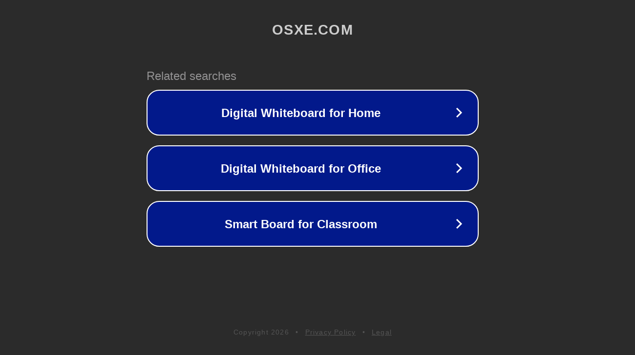

--- FILE ---
content_type: text/html; charset=utf-8
request_url: http://osxe.com/
body_size: 1026
content:
<!doctype html>
<html data-adblockkey="MFwwDQYJKoZIhvcNAQEBBQADSwAwSAJBANDrp2lz7AOmADaN8tA50LsWcjLFyQFcb/P2Txc58oYOeILb3vBw7J6f4pamkAQVSQuqYsKx3YzdUHCvbVZvFUsCAwEAAQ==_oYfl+4LvkiX5lBHw+S+XuE847CbRbpkk1ZzlF67uWrnM6OKkLS2RSGwGTGWWBCQC6WX7k0hzQYDS+KcNnF+l5g==" lang="en" style="background: #2B2B2B;">
<head>
    <meta charset="utf-8">
    <meta name="viewport" content="width=device-width, initial-scale=1">
    <link rel="icon" href="[data-uri]">
    <link rel="preconnect" href="https://www.google.com" crossorigin>
</head>
<body>
<div id="target" style="opacity: 0"></div>
<script>window.park = "[base64]";</script>
<script src="/bUerUtSMm.js"></script>
</body>
</html>
